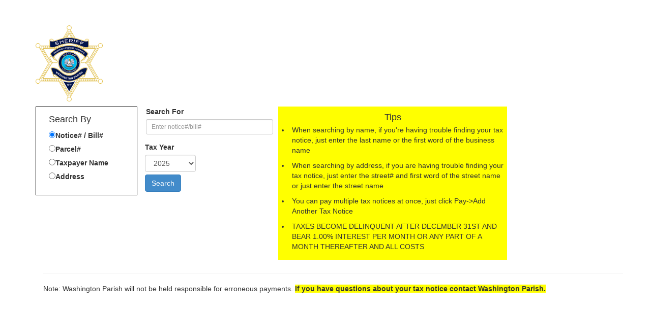

--- FILE ---
content_type: text/html; charset=utf-8
request_url: https://snstaxpayments.com/washington?terms=yes
body_size: 1993
content:
<!DOCTYPE html>
<html>
<head>
    <meta charset="utf-8" />
    <meta name="viewport" content="width=device-width, initial-scale=1.0">
    <meta name="description" value="snstaxpayments.com is the official provider for Washington Parish to pay property taxes online and to search for tax bills" />


    <title>Washington Parish Online Property Tax Payment and Search</title>
    <link rel="shortcut icon" type="image/x-icon" href="/favicon2.ico" />
    <link rel="stylesheet" href="//netdna.bootstrapcdn.com/bootstrap/3.1.0/css/bootstrap.min.css">
    <link href="/Content/css?v=lLC9CSbH3a0KUGQBzzabPzzNfrSGTzlOMFjj9PnOYPg1" rel="stylesheet"/>

    <script src="/bundles/modernizr?v=w9fZKPSiHtN4N4FRqV7jn-3kGoQY5hHpkwFv5TfMrus1"></script>

    <script src="//ajax.googleapis.com/ajax/libs/jquery/1.11.0/jquery.min.js"></script>
    <link rel="stylesheet" href="//ajax.googleapis.com/ajax/libs/jqueryui/1.10.4/themes/smoothness/jquery-ui.css" />
    <script src="//ajax.googleapis.com/ajax/libs/jqueryui/1.10.4/jquery-ui.min.js"></script>
    <script src="/bundles/scripts?v=BUtOKXQDF6Bzgg3oVTWEXr9jaVVq_tcqoc8uVlCb49M1"></script>

        <link rel="stylesheet" href="/Content/washington.css">

</head>
<body>
    <noscript>This site requires javascript to be enabled</noscript>

<div class="container">

    <input type="hidden" id="client" value="washington" />
    
    <div class="header">
            <img class="bannerImage" src="/Content/banners/washington/banner.jpg?v=46" alt="Banner" />
    </div>
    <div class="mobileheader">
        <h2>Washington Parish Online Payments</h2>
    </div>

    <div class="body-content container">
        
    <form>
        <div class="row">
            <div class="searchHeaderContainer">
                <div class="searchOptions">
                    <h4>Search By</h4>
                        <div class="checkbox">
                            <label>
                                <input checked type="radio" value="0" name="searchType" /><span>Notice# / Bill#</span>
                            </label>
                        </div>
                            <div class="checkbox">
                                <label>
                                    <input type="radio" name="searchType" value="1" /><span>Parcel#</span>
                                </label>
                            </div>
                         <div class="checkbox">
                            <label>
                                <input type="radio" name="searchType" value="2" /><span>Taxpayer Name</span>
                            </label>
                        </div>
                    
                                            <div class="checkbox">
                            <label>
                                <input type="radio" name="searchType" value="4" /><span>Address</span>
                            </label>
                        </div>
                </div>
                <div class="searchArea" style="max-width:350px;">
                    <div class="row" style="margin-left:2px;">
                        <div class="form-group generalSearch">
                            <label id="caption"></label>
                            <input type="text" placeholder="Enter notice#/bill#" id="searchFor1" class="input-sm form-control" />
                        </div>
                    </div>
                    
                     
                        <div>
                            <label>Tax Year</label>
                            <select class="form-control" name="taxyear" id="taxyear">
                                        <option selected>2025</option>
                                        <option>2024</option>
                                        <option>2023</option>
                                        <option>2022</option>
                                        <option>2021</option>
                                        <option>2020</option>
                                        <option>2019</option>
                                        <option>2018</option>
                                        <option>2017</option>
                                        <option>2016</option>
                                        <option>2015</option>
                                        <option>2014</option>
                                        <option>2013</option>
                                        <option>2012</option>
                            </select>
                        </div>
                    <button id="searchButton" class="btn btn-primary">Search</button>
                    <div id="loading">
                        <img src="/Content/ajax-loader.gif" alt="loading" />
                    </div>
                </div>
                <div class="tips">
                    <h4>Tips</h4>
                    <ul>
                            <li>When searching by name, if you&#39;re having trouble finding your tax notice, just enter the last name or the first word of the business name</li>
                            <li>When searching by address, if you are having trouble finding your tax notice, just enter the street# and first word of the street name or just enter the street name</li>
                            <li>You can pay multiple tax notices at once, just click Pay-&gt;Add Another Tax Notice</li>
                            <li>TAXES BECOME DELINQUENT AFTER DECEMBER 31ST AND BEAR 1.00% INTEREST PER MONTH OR ANY PART OF A MONTH THEREAFTER AND ALL COSTS</li>
                    </ul>
                </div>
            </div>
        </div>
    </form>
    <div id="showCartSection" class="showCart">
        <span class="link" id="viewCartText">View Cart</span>
    </div>
    <div id="results">
    </div>
    <div id="checkOut" title="Checkout Process...">
        Please Wait....
    </div>
    <div id="dialog" title="Details">
    </div>
    <script id="cart-template" type="text/x-handlebars-template">
        <table class="table table-striped table-condensed">
            <thead>
                <tr>
                    <th></th>
                    <th>Tax Year</th>
                    <th>Notice#</th>
                    <th>Balance Due</th>
                </tr>
            </thead>
            <tbody>
                {{#notices}}
                <tr>
                    <th><button class="btn btn-primary btnremove" data-id="{{id}}">Remove</button></th>
                    <td>{{taxyear}}</td>
                    <td>{{number}}</td>
                    <td>{{balance}}</td>
                </tr>
                {{/notices}}
            </tbody>
        </table>
        <hr />
        <span style="font-weight:bolder">Total:$ {{total}}</span>
    </script>
    <script id="mobilecart-template" type="text/x-handlebars-template">
        <table class="table table-striped table-condensed">
            <thead>
                <tr>
                    <th></th>
                    <th>Tax Year</th>
                    <th>Notice#</th>
                    <th>Balance Due</th>
                </tr>
            </thead>
            <tbody>
                {{#notices}}
                <tr>
                    <th><button class="btn btn-primary btnremove" data-id="{{id}}">Remove</button></th>
                    <td>{{taxyear}}</td>
                    <td>{{number}}</td>
                    <td>{{balance}}</td>
                </tr>
                {{/notices}}
            </tbody>
        </table>
        <hr />
        <span style="font-weight:bolder">Total:$ {{total}}</span>
    </script>
    <div id="cart" title="Cart">
    </div>
    <div id="errordialog" title="Error">
        <span id="error"></span>
    </div>
    <div id="nopaydialog" title="No Pay">
        <span id="nopay"></span>
    </div>
    <script>
    </script>

        <hr />
        <div>
            Note: Washington Parish will not be held responsible for erroneous payments.
            <span style="background-color:yellow;font-weight:bold">
                If you have questions about your tax notice contact Washington Parish.
            </span>
        </div>

        <div style="margin-top:300px;">
            <div>
                 
                <img src="/Content/i3fulllog.png?v=3" style="margin-right:20px;height:55px;" />

            </div>
        </div>

    </div>

</div>

    
</body>
</html>


--- FILE ---
content_type: text/css
request_url: https://snstaxpayments.com/Content/washington.css
body_size: -88
content:
.header img
{
    height:150px;
}